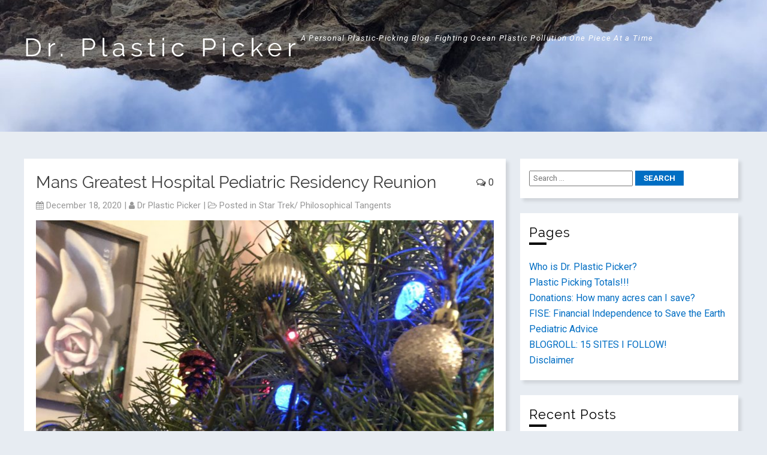

--- FILE ---
content_type: text/html; charset=UTF-8
request_url: https://drplasticpicker.com/mans-greatest-hospital-pediatric-residency-reunion/
body_size: 19793
content:
<!DOCTYPE html>
<htmllang="en-US">

	
	<head>
		
		<meta charset="UTF-8">
		<meta name="viewport" content="width=device-width">
		
		<title>Mans Greatest Hospital Pediatric Residency Reunion &#8211; Dr. Plastic Picker</title>
<meta name='robots' content='max-image-preview:large' />
<link rel='dns-prefetch' href='//fonts.googleapis.com' />
<link rel="alternate" type="application/rss+xml" title="Dr. Plastic Picker &raquo; Feed" href="https://drplasticpicker.com/feed/" />
<link rel="alternate" type="application/rss+xml" title="Dr. Plastic Picker &raquo; Comments Feed" href="https://drplasticpicker.com/comments/feed/" />
<link rel="alternate" type="text/calendar" title="Dr. Plastic Picker &raquo; iCal Feed" href="https://drplasticpicker.com/events/?ical=1" />
<link rel="alternate" type="application/rss+xml" title="Dr. Plastic Picker &raquo; Mans Greatest Hospital Pediatric Residency Reunion Comments Feed" href="https://drplasticpicker.com/mans-greatest-hospital-pediatric-residency-reunion/feed/" />
		<!-- This site uses the Google Analytics by MonsterInsights plugin v9.11.1 - Using Analytics tracking - https://www.monsterinsights.com/ -->
							<script src="//www.googletagmanager.com/gtag/js?id=G-E7TSG5E33N"  data-cfasync="false" data-wpfc-render="false" type="text/javascript" async></script>
			<script data-cfasync="false" data-wpfc-render="false" type="text/javascript">
				var mi_version = '9.11.1';
				var mi_track_user = true;
				var mi_no_track_reason = '';
								var MonsterInsightsDefaultLocations = {"page_location":"https:\/\/drplasticpicker.com\/mans-greatest-hospital-pediatric-residency-reunion\/"};
								if ( typeof MonsterInsightsPrivacyGuardFilter === 'function' ) {
					var MonsterInsightsLocations = (typeof MonsterInsightsExcludeQuery === 'object') ? MonsterInsightsPrivacyGuardFilter( MonsterInsightsExcludeQuery ) : MonsterInsightsPrivacyGuardFilter( MonsterInsightsDefaultLocations );
				} else {
					var MonsterInsightsLocations = (typeof MonsterInsightsExcludeQuery === 'object') ? MonsterInsightsExcludeQuery : MonsterInsightsDefaultLocations;
				}

								var disableStrs = [
										'ga-disable-G-E7TSG5E33N',
									];

				/* Function to detect opted out users */
				function __gtagTrackerIsOptedOut() {
					for (var index = 0; index < disableStrs.length; index++) {
						if (document.cookie.indexOf(disableStrs[index] + '=true') > -1) {
							return true;
						}
					}

					return false;
				}

				/* Disable tracking if the opt-out cookie exists. */
				if (__gtagTrackerIsOptedOut()) {
					for (var index = 0; index < disableStrs.length; index++) {
						window[disableStrs[index]] = true;
					}
				}

				/* Opt-out function */
				function __gtagTrackerOptout() {
					for (var index = 0; index < disableStrs.length; index++) {
						document.cookie = disableStrs[index] + '=true; expires=Thu, 31 Dec 2099 23:59:59 UTC; path=/';
						window[disableStrs[index]] = true;
					}
				}

				if ('undefined' === typeof gaOptout) {
					function gaOptout() {
						__gtagTrackerOptout();
					}
				}
								window.dataLayer = window.dataLayer || [];

				window.MonsterInsightsDualTracker = {
					helpers: {},
					trackers: {},
				};
				if (mi_track_user) {
					function __gtagDataLayer() {
						dataLayer.push(arguments);
					}

					function __gtagTracker(type, name, parameters) {
						if (!parameters) {
							parameters = {};
						}

						if (parameters.send_to) {
							__gtagDataLayer.apply(null, arguments);
							return;
						}

						if (type === 'event') {
														parameters.send_to = monsterinsights_frontend.v4_id;
							var hookName = name;
							if (typeof parameters['event_category'] !== 'undefined') {
								hookName = parameters['event_category'] + ':' + name;
							}

							if (typeof MonsterInsightsDualTracker.trackers[hookName] !== 'undefined') {
								MonsterInsightsDualTracker.trackers[hookName](parameters);
							} else {
								__gtagDataLayer('event', name, parameters);
							}
							
						} else {
							__gtagDataLayer.apply(null, arguments);
						}
					}

					__gtagTracker('js', new Date());
					__gtagTracker('set', {
						'developer_id.dZGIzZG': true,
											});
					if ( MonsterInsightsLocations.page_location ) {
						__gtagTracker('set', MonsterInsightsLocations);
					}
										__gtagTracker('config', 'G-E7TSG5E33N', {"forceSSL":"true","link_attribution":"true"} );
										window.gtag = __gtagTracker;										(function () {
						/* https://developers.google.com/analytics/devguides/collection/analyticsjs/ */
						/* ga and __gaTracker compatibility shim. */
						var noopfn = function () {
							return null;
						};
						var newtracker = function () {
							return new Tracker();
						};
						var Tracker = function () {
							return null;
						};
						var p = Tracker.prototype;
						p.get = noopfn;
						p.set = noopfn;
						p.send = function () {
							var args = Array.prototype.slice.call(arguments);
							args.unshift('send');
							__gaTracker.apply(null, args);
						};
						var __gaTracker = function () {
							var len = arguments.length;
							if (len === 0) {
								return;
							}
							var f = arguments[len - 1];
							if (typeof f !== 'object' || f === null || typeof f.hitCallback !== 'function') {
								if ('send' === arguments[0]) {
									var hitConverted, hitObject = false, action;
									if ('event' === arguments[1]) {
										if ('undefined' !== typeof arguments[3]) {
											hitObject = {
												'eventAction': arguments[3],
												'eventCategory': arguments[2],
												'eventLabel': arguments[4],
												'value': arguments[5] ? arguments[5] : 1,
											}
										}
									}
									if ('pageview' === arguments[1]) {
										if ('undefined' !== typeof arguments[2]) {
											hitObject = {
												'eventAction': 'page_view',
												'page_path': arguments[2],
											}
										}
									}
									if (typeof arguments[2] === 'object') {
										hitObject = arguments[2];
									}
									if (typeof arguments[5] === 'object') {
										Object.assign(hitObject, arguments[5]);
									}
									if ('undefined' !== typeof arguments[1].hitType) {
										hitObject = arguments[1];
										if ('pageview' === hitObject.hitType) {
											hitObject.eventAction = 'page_view';
										}
									}
									if (hitObject) {
										action = 'timing' === arguments[1].hitType ? 'timing_complete' : hitObject.eventAction;
										hitConverted = mapArgs(hitObject);
										__gtagTracker('event', action, hitConverted);
									}
								}
								return;
							}

							function mapArgs(args) {
								var arg, hit = {};
								var gaMap = {
									'eventCategory': 'event_category',
									'eventAction': 'event_action',
									'eventLabel': 'event_label',
									'eventValue': 'event_value',
									'nonInteraction': 'non_interaction',
									'timingCategory': 'event_category',
									'timingVar': 'name',
									'timingValue': 'value',
									'timingLabel': 'event_label',
									'page': 'page_path',
									'location': 'page_location',
									'title': 'page_title',
									'referrer' : 'page_referrer',
								};
								for (arg in args) {
																		if (!(!args.hasOwnProperty(arg) || !gaMap.hasOwnProperty(arg))) {
										hit[gaMap[arg]] = args[arg];
									} else {
										hit[arg] = args[arg];
									}
								}
								return hit;
							}

							try {
								f.hitCallback();
							} catch (ex) {
							}
						};
						__gaTracker.create = newtracker;
						__gaTracker.getByName = newtracker;
						__gaTracker.getAll = function () {
							return [];
						};
						__gaTracker.remove = noopfn;
						__gaTracker.loaded = true;
						window['__gaTracker'] = __gaTracker;
					})();
									} else {
										console.log("");
					(function () {
						function __gtagTracker() {
							return null;
						}

						window['__gtagTracker'] = __gtagTracker;
						window['gtag'] = __gtagTracker;
					})();
									}
			</script>
							<!-- / Google Analytics by MonsterInsights -->
		<script type="text/javascript">
window._wpemojiSettings = {"baseUrl":"https:\/\/s.w.org\/images\/core\/emoji\/14.0.0\/72x72\/","ext":".png","svgUrl":"https:\/\/s.w.org\/images\/core\/emoji\/14.0.0\/svg\/","svgExt":".svg","source":{"concatemoji":"https:\/\/drplasticpicker.com\/wp-includes\/js\/wp-emoji-release.min.js?ver=6.1.9"}};
/*! This file is auto-generated */
!function(e,a,t){var n,r,o,i=a.createElement("canvas"),p=i.getContext&&i.getContext("2d");function s(e,t){var a=String.fromCharCode,e=(p.clearRect(0,0,i.width,i.height),p.fillText(a.apply(this,e),0,0),i.toDataURL());return p.clearRect(0,0,i.width,i.height),p.fillText(a.apply(this,t),0,0),e===i.toDataURL()}function c(e){var t=a.createElement("script");t.src=e,t.defer=t.type="text/javascript",a.getElementsByTagName("head")[0].appendChild(t)}for(o=Array("flag","emoji"),t.supports={everything:!0,everythingExceptFlag:!0},r=0;r<o.length;r++)t.supports[o[r]]=function(e){if(p&&p.fillText)switch(p.textBaseline="top",p.font="600 32px Arial",e){case"flag":return s([127987,65039,8205,9895,65039],[127987,65039,8203,9895,65039])?!1:!s([55356,56826,55356,56819],[55356,56826,8203,55356,56819])&&!s([55356,57332,56128,56423,56128,56418,56128,56421,56128,56430,56128,56423,56128,56447],[55356,57332,8203,56128,56423,8203,56128,56418,8203,56128,56421,8203,56128,56430,8203,56128,56423,8203,56128,56447]);case"emoji":return!s([129777,127995,8205,129778,127999],[129777,127995,8203,129778,127999])}return!1}(o[r]),t.supports.everything=t.supports.everything&&t.supports[o[r]],"flag"!==o[r]&&(t.supports.everythingExceptFlag=t.supports.everythingExceptFlag&&t.supports[o[r]]);t.supports.everythingExceptFlag=t.supports.everythingExceptFlag&&!t.supports.flag,t.DOMReady=!1,t.readyCallback=function(){t.DOMReady=!0},t.supports.everything||(n=function(){t.readyCallback()},a.addEventListener?(a.addEventListener("DOMContentLoaded",n,!1),e.addEventListener("load",n,!1)):(e.attachEvent("onload",n),a.attachEvent("onreadystatechange",function(){"complete"===a.readyState&&t.readyCallback()})),(e=t.source||{}).concatemoji?c(e.concatemoji):e.wpemoji&&e.twemoji&&(c(e.twemoji),c(e.wpemoji)))}(window,document,window._wpemojiSettings);
</script>
<style type="text/css">
img.wp-smiley,
img.emoji {
	display: inline !important;
	border: none !important;
	box-shadow: none !important;
	height: 1em !important;
	width: 1em !important;
	margin: 0 0.07em !important;
	vertical-align: -0.1em !important;
	background: none !important;
	padding: 0 !important;
}
</style>
	<link rel='stylesheet' id='wp-block-library-css' href='https://drplasticpicker.com/wp-includes/css/dist/block-library/style.min.css?ver=6.1.9' type='text/css' media='all' />
<link rel='stylesheet' id='classic-theme-styles-css' href='https://drplasticpicker.com/wp-includes/css/classic-themes.min.css?ver=1' type='text/css' media='all' />
<style id='global-styles-inline-css' type='text/css'>
body{--wp--preset--color--black: #000000;--wp--preset--color--cyan-bluish-gray: #abb8c3;--wp--preset--color--white: #ffffff;--wp--preset--color--pale-pink: #f78da7;--wp--preset--color--vivid-red: #cf2e2e;--wp--preset--color--luminous-vivid-orange: #ff6900;--wp--preset--color--luminous-vivid-amber: #fcb900;--wp--preset--color--light-green-cyan: #7bdcb5;--wp--preset--color--vivid-green-cyan: #00d084;--wp--preset--color--pale-cyan-blue: #8ed1fc;--wp--preset--color--vivid-cyan-blue: #0693e3;--wp--preset--color--vivid-purple: #9b51e0;--wp--preset--gradient--vivid-cyan-blue-to-vivid-purple: linear-gradient(135deg,rgba(6,147,227,1) 0%,rgb(155,81,224) 100%);--wp--preset--gradient--light-green-cyan-to-vivid-green-cyan: linear-gradient(135deg,rgb(122,220,180) 0%,rgb(0,208,130) 100%);--wp--preset--gradient--luminous-vivid-amber-to-luminous-vivid-orange: linear-gradient(135deg,rgba(252,185,0,1) 0%,rgba(255,105,0,1) 100%);--wp--preset--gradient--luminous-vivid-orange-to-vivid-red: linear-gradient(135deg,rgba(255,105,0,1) 0%,rgb(207,46,46) 100%);--wp--preset--gradient--very-light-gray-to-cyan-bluish-gray: linear-gradient(135deg,rgb(238,238,238) 0%,rgb(169,184,195) 100%);--wp--preset--gradient--cool-to-warm-spectrum: linear-gradient(135deg,rgb(74,234,220) 0%,rgb(151,120,209) 20%,rgb(207,42,186) 40%,rgb(238,44,130) 60%,rgb(251,105,98) 80%,rgb(254,248,76) 100%);--wp--preset--gradient--blush-light-purple: linear-gradient(135deg,rgb(255,206,236) 0%,rgb(152,150,240) 100%);--wp--preset--gradient--blush-bordeaux: linear-gradient(135deg,rgb(254,205,165) 0%,rgb(254,45,45) 50%,rgb(107,0,62) 100%);--wp--preset--gradient--luminous-dusk: linear-gradient(135deg,rgb(255,203,112) 0%,rgb(199,81,192) 50%,rgb(65,88,208) 100%);--wp--preset--gradient--pale-ocean: linear-gradient(135deg,rgb(255,245,203) 0%,rgb(182,227,212) 50%,rgb(51,167,181) 100%);--wp--preset--gradient--electric-grass: linear-gradient(135deg,rgb(202,248,128) 0%,rgb(113,206,126) 100%);--wp--preset--gradient--midnight: linear-gradient(135deg,rgb(2,3,129) 0%,rgb(40,116,252) 100%);--wp--preset--duotone--dark-grayscale: url('#wp-duotone-dark-grayscale');--wp--preset--duotone--grayscale: url('#wp-duotone-grayscale');--wp--preset--duotone--purple-yellow: url('#wp-duotone-purple-yellow');--wp--preset--duotone--blue-red: url('#wp-duotone-blue-red');--wp--preset--duotone--midnight: url('#wp-duotone-midnight');--wp--preset--duotone--magenta-yellow: url('#wp-duotone-magenta-yellow');--wp--preset--duotone--purple-green: url('#wp-duotone-purple-green');--wp--preset--duotone--blue-orange: url('#wp-duotone-blue-orange');--wp--preset--font-size--small: 13px;--wp--preset--font-size--medium: 20px;--wp--preset--font-size--large: 36px;--wp--preset--font-size--x-large: 42px;--wp--preset--spacing--20: 0.44rem;--wp--preset--spacing--30: 0.67rem;--wp--preset--spacing--40: 1rem;--wp--preset--spacing--50: 1.5rem;--wp--preset--spacing--60: 2.25rem;--wp--preset--spacing--70: 3.38rem;--wp--preset--spacing--80: 5.06rem;}:where(.is-layout-flex){gap: 0.5em;}body .is-layout-flow > .alignleft{float: left;margin-inline-start: 0;margin-inline-end: 2em;}body .is-layout-flow > .alignright{float: right;margin-inline-start: 2em;margin-inline-end: 0;}body .is-layout-flow > .aligncenter{margin-left: auto !important;margin-right: auto !important;}body .is-layout-constrained > .alignleft{float: left;margin-inline-start: 0;margin-inline-end: 2em;}body .is-layout-constrained > .alignright{float: right;margin-inline-start: 2em;margin-inline-end: 0;}body .is-layout-constrained > .aligncenter{margin-left: auto !important;margin-right: auto !important;}body .is-layout-constrained > :where(:not(.alignleft):not(.alignright):not(.alignfull)){max-width: var(--wp--style--global--content-size);margin-left: auto !important;margin-right: auto !important;}body .is-layout-constrained > .alignwide{max-width: var(--wp--style--global--wide-size);}body .is-layout-flex{display: flex;}body .is-layout-flex{flex-wrap: wrap;align-items: center;}body .is-layout-flex > *{margin: 0;}:where(.wp-block-columns.is-layout-flex){gap: 2em;}.has-black-color{color: var(--wp--preset--color--black) !important;}.has-cyan-bluish-gray-color{color: var(--wp--preset--color--cyan-bluish-gray) !important;}.has-white-color{color: var(--wp--preset--color--white) !important;}.has-pale-pink-color{color: var(--wp--preset--color--pale-pink) !important;}.has-vivid-red-color{color: var(--wp--preset--color--vivid-red) !important;}.has-luminous-vivid-orange-color{color: var(--wp--preset--color--luminous-vivid-orange) !important;}.has-luminous-vivid-amber-color{color: var(--wp--preset--color--luminous-vivid-amber) !important;}.has-light-green-cyan-color{color: var(--wp--preset--color--light-green-cyan) !important;}.has-vivid-green-cyan-color{color: var(--wp--preset--color--vivid-green-cyan) !important;}.has-pale-cyan-blue-color{color: var(--wp--preset--color--pale-cyan-blue) !important;}.has-vivid-cyan-blue-color{color: var(--wp--preset--color--vivid-cyan-blue) !important;}.has-vivid-purple-color{color: var(--wp--preset--color--vivid-purple) !important;}.has-black-background-color{background-color: var(--wp--preset--color--black) !important;}.has-cyan-bluish-gray-background-color{background-color: var(--wp--preset--color--cyan-bluish-gray) !important;}.has-white-background-color{background-color: var(--wp--preset--color--white) !important;}.has-pale-pink-background-color{background-color: var(--wp--preset--color--pale-pink) !important;}.has-vivid-red-background-color{background-color: var(--wp--preset--color--vivid-red) !important;}.has-luminous-vivid-orange-background-color{background-color: var(--wp--preset--color--luminous-vivid-orange) !important;}.has-luminous-vivid-amber-background-color{background-color: var(--wp--preset--color--luminous-vivid-amber) !important;}.has-light-green-cyan-background-color{background-color: var(--wp--preset--color--light-green-cyan) !important;}.has-vivid-green-cyan-background-color{background-color: var(--wp--preset--color--vivid-green-cyan) !important;}.has-pale-cyan-blue-background-color{background-color: var(--wp--preset--color--pale-cyan-blue) !important;}.has-vivid-cyan-blue-background-color{background-color: var(--wp--preset--color--vivid-cyan-blue) !important;}.has-vivid-purple-background-color{background-color: var(--wp--preset--color--vivid-purple) !important;}.has-black-border-color{border-color: var(--wp--preset--color--black) !important;}.has-cyan-bluish-gray-border-color{border-color: var(--wp--preset--color--cyan-bluish-gray) !important;}.has-white-border-color{border-color: var(--wp--preset--color--white) !important;}.has-pale-pink-border-color{border-color: var(--wp--preset--color--pale-pink) !important;}.has-vivid-red-border-color{border-color: var(--wp--preset--color--vivid-red) !important;}.has-luminous-vivid-orange-border-color{border-color: var(--wp--preset--color--luminous-vivid-orange) !important;}.has-luminous-vivid-amber-border-color{border-color: var(--wp--preset--color--luminous-vivid-amber) !important;}.has-light-green-cyan-border-color{border-color: var(--wp--preset--color--light-green-cyan) !important;}.has-vivid-green-cyan-border-color{border-color: var(--wp--preset--color--vivid-green-cyan) !important;}.has-pale-cyan-blue-border-color{border-color: var(--wp--preset--color--pale-cyan-blue) !important;}.has-vivid-cyan-blue-border-color{border-color: var(--wp--preset--color--vivid-cyan-blue) !important;}.has-vivid-purple-border-color{border-color: var(--wp--preset--color--vivid-purple) !important;}.has-vivid-cyan-blue-to-vivid-purple-gradient-background{background: var(--wp--preset--gradient--vivid-cyan-blue-to-vivid-purple) !important;}.has-light-green-cyan-to-vivid-green-cyan-gradient-background{background: var(--wp--preset--gradient--light-green-cyan-to-vivid-green-cyan) !important;}.has-luminous-vivid-amber-to-luminous-vivid-orange-gradient-background{background: var(--wp--preset--gradient--luminous-vivid-amber-to-luminous-vivid-orange) !important;}.has-luminous-vivid-orange-to-vivid-red-gradient-background{background: var(--wp--preset--gradient--luminous-vivid-orange-to-vivid-red) !important;}.has-very-light-gray-to-cyan-bluish-gray-gradient-background{background: var(--wp--preset--gradient--very-light-gray-to-cyan-bluish-gray) !important;}.has-cool-to-warm-spectrum-gradient-background{background: var(--wp--preset--gradient--cool-to-warm-spectrum) !important;}.has-blush-light-purple-gradient-background{background: var(--wp--preset--gradient--blush-light-purple) !important;}.has-blush-bordeaux-gradient-background{background: var(--wp--preset--gradient--blush-bordeaux) !important;}.has-luminous-dusk-gradient-background{background: var(--wp--preset--gradient--luminous-dusk) !important;}.has-pale-ocean-gradient-background{background: var(--wp--preset--gradient--pale-ocean) !important;}.has-electric-grass-gradient-background{background: var(--wp--preset--gradient--electric-grass) !important;}.has-midnight-gradient-background{background: var(--wp--preset--gradient--midnight) !important;}.has-small-font-size{font-size: var(--wp--preset--font-size--small) !important;}.has-medium-font-size{font-size: var(--wp--preset--font-size--medium) !important;}.has-large-font-size{font-size: var(--wp--preset--font-size--large) !important;}.has-x-large-font-size{font-size: var(--wp--preset--font-size--x-large) !important;}
.wp-block-navigation a:where(:not(.wp-element-button)){color: inherit;}
:where(.wp-block-columns.is-layout-flex){gap: 2em;}
.wp-block-pullquote{font-size: 1.5em;line-height: 1.6;}
</style>
<link rel='stylesheet' id='SFSImainCss-css' href='https://drplasticpicker.com/wp-content/plugins/ultimate-social-media-icons/css/sfsi-style.css?ver=2.9.6' type='text/css' media='all' />
<link rel='stylesheet' id='frindle-style-css' href='https://drplasticpicker.com/wp-content/themes/frindle/style.css?ver=6.1.9' type='text/css' media='all' />
<link rel='stylesheet' id='font-awesome-css' href='https://drplasticpicker.com/wp-content/themes/frindle/inc/css/font-awesome.css?ver=6.1.9' type='text/css' media='all' />
<link rel='stylesheet' id='flexslider-css' href='https://drplasticpicker.com/wp-content/themes/frindle/inc/css/flexslider.css?ver=6.1.9' type='text/css' media='all' />
<link rel='stylesheet' id='frindle-fonts-css' href='//fonts.googleapis.com/css?family=Roboto%3A400%2C400i%2C700%2C700i&#038;ver=6.1.9' type='text/css' media='all' />
<link rel='stylesheet' id='jquery-lazyloadxt-spinner-css-css' href='//drplasticpicker.com/wp-content/plugins/a3-lazy-load/assets/css/jquery.lazyloadxt.spinner.css?ver=6.1.9' type='text/css' media='all' />
<script type='text/javascript' src='https://drplasticpicker.com/wp-content/plugins/google-analytics-for-wordpress/assets/js/frontend-gtag.min.js?ver=9.11.1' id='monsterinsights-frontend-script-js'></script>
<script data-cfasync="false" data-wpfc-render="false" type="text/javascript" id='monsterinsights-frontend-script-js-extra'>/* <![CDATA[ */
var monsterinsights_frontend = {"js_events_tracking":"true","download_extensions":"doc,pdf,ppt,zip,xls,docx,pptx,xlsx","inbound_paths":"[{\"path\":\"\\\/go\\\/\",\"label\":\"affiliate\"},{\"path\":\"\\\/recommend\\\/\",\"label\":\"affiliate\"}]","home_url":"https:\/\/drplasticpicker.com","hash_tracking":"false","v4_id":"G-E7TSG5E33N"};/* ]]> */
</script>
<script type='text/javascript' src='https://drplasticpicker.com/wp-content/plugins/1and1-wordpress-assistant/js/cookies.js?ver=6.1.9' id='1and1-wp-cookies-js'></script>
<script type='text/javascript' src='https://drplasticpicker.com/wp-includes/js/jquery/jquery.min.js?ver=3.6.1' id='jquery-core-js'></script>
<script type='text/javascript' src='https://drplasticpicker.com/wp-includes/js/jquery/jquery-migrate.min.js?ver=3.3.2' id='jquery-migrate-js'></script>
<link rel="https://api.w.org/" href="https://drplasticpicker.com/wp-json/" /><link rel="alternate" type="application/json" href="https://drplasticpicker.com/wp-json/wp/v2/posts/8198" /><link rel="wlwmanifest" type="application/wlwmanifest+xml" href="https://drplasticpicker.com/wp-includes/wlwmanifest.xml" />
<meta name="generator" content="WordPress 6.1.9" />
<link rel="canonical" href="https://drplasticpicker.com/mans-greatest-hospital-pediatric-residency-reunion/" />
<link rel='shortlink' href='https://drplasticpicker.com/?p=8198' />
<link rel="alternate" type="application/json+oembed" href="https://drplasticpicker.com/wp-json/oembed/1.0/embed?url=https%3A%2F%2Fdrplasticpicker.com%2Fmans-greatest-hospital-pediatric-residency-reunion%2F" />
<link rel="alternate" type="text/xml+oembed" href="https://drplasticpicker.com/wp-json/oembed/1.0/embed?url=https%3A%2F%2Fdrplasticpicker.com%2Fmans-greatest-hospital-pediatric-residency-reunion%2F&#038;format=xml" />

			<!-- Global site tag (gtag.js) - Google Analytics -->
			<script async src="https://www.googletagmanager.com/gtag/js?id=UA-151333947-1"></script>
			<script>
				window.dataLayer = window.dataLayer || [];
				function gtag(){dataLayer.push(arguments);}
				gtag('js', new Date());
				gtag( 'config', 'UA-151333947-1' );
			</script>

			        <style type="text/css" id="pf-main-css">
            
				@media screen {
					.printfriendly {
						z-index: 1000; position: relative
					}
					.printfriendly a, .printfriendly a:link, .printfriendly a:visited, .printfriendly a:hover, .printfriendly a:active {
						font-weight: 600;
						cursor: pointer;
						text-decoration: none;
						border: none;
						-webkit-box-shadow: none;
						-moz-box-shadow: none;
						box-shadow: none;
						outline:none;
						font-size: 14px !important;
						color: #3AAA11 !important;
					}
					.printfriendly.pf-alignleft {
						float: left;
					}
					.printfriendly.pf-alignright {
						float: right;
					}
					.printfriendly.pf-aligncenter {
						justify-content: center;
						display: flex; align-items: center;
					}
				}

				.pf-button-img {
					border: none;
					-webkit-box-shadow: none;
					-moz-box-shadow: none;
					box-shadow: none;
					padding: 0;
					margin: 0;
					display: inline;
					vertical-align: middle;
				}

				img.pf-button-img + .pf-button-text {
					margin-left: 6px;
				}

				@media print {
					.printfriendly {
						display: none;
					}
				}
				        </style>

            
        <style type="text/css" id="pf-excerpt-styles">
          .pf-button.pf-button-excerpt {
              display: none;
           }
        </style>

            <meta name="follow.[base64]" content="MHmFhljaEZt3SlZt65Nj"/><meta name="tec-api-version" content="v1"><meta name="tec-api-origin" content="https://drplasticpicker.com"><link rel="alternate" href="https://drplasticpicker.com/wp-json/tribe/events/v1/" />	<style type="text/css">


	.site-title h2 a{
		color: ;
	}

		a:link,
		a:visited,
		.quote-author,
		blockquote :before, 
		h2.widget-title{
			color: ;
		}
		
	
		.site-header nav ul li.current-menu-item a:link,
		.site-header nav ul li.current-menu-item a:visited,
		.site-header nav ul li.current-page-ancestor a:link,
		.site-header nav ul li.current-page-ancestor a:visited,
		.scroll-to-top:hover,
		#wp-calendar caption, .widget_calendar caption {
			background-color: ;
			
		}
		.site-nav, .menu-trigger, .site-nav ul ul a, .sub-menu ul li {
			background-color : ;
		}
		.site-header {
			background-color : ;
		}
		
		.footer-widgets {
				background-color: ;
		}
		div.header-search #searchsubmit, #submit,#searchsubmit, .comment-reply-link, .pushbutton-wide, .more-link {
			background-color: ;
		}
		div.header-search #searchsubmit:hover, #submit:hover, #searchsubmit:hover, .comment-reply-link:hover, .pushbutton-wide:hover, .more-link:hover{
			background-color: ;
		}
		
		.site-footer nav {
			background-color : ;
		}
		
		.copycon {
			background-color : ;
		}
		
		.footer-widgets, .footer-widget a {
			color:  ;
		}
		
		.comment .comment-body {
			background-color: ;
		}

		.post-audio {
			background-color: ;
		}

		article.post-link {
			background-color: ;
		}

		article.post-gallery {
			background-color: !important;
		}

		article.post-status {
			background-color: ;
		}

		article.post-aside {
			background-color: ;
		} 

		
	</style>

	
	<style type="text/css">
.logo img { max-width: px!important; width:px; }
</style>
<style type="text/css">.broken_link, a.broken_link {
	text-decoration: line-through;
}</style>		
		
	</head>
<body class="post-template-default single single-post postid-8198 single-format-standard sfsi_actvite_theme_default tribe-no-js">
	<div class="container" id="container">
				
				<!-- site-header -->
				
				<div class="site-header group pad"  style="background-image: url(https://drplasticpicker.com/wp-content/uploads/2020/03/cropped-1D434BB3-D436-4877-8967-A4225ADC1D86-1.jpeg);"  >
				
				
				<div class="site-branding logo">
					
					
						<div class="site-title">
						<h2>
							<a href="https://drplasticpicker.com/">Dr. Plastic Picker</a>
						</h2>
						<div id="tagline">A Personal Plastic-Picking Blog: Fighting Ocean Plastic Pollution One Piece At a Time </div>
						</div>
					
						
					
				</div><!-- .site-branding -->



 							<div id="header-ads">
																</div>

							
							
							
				</div>
				
				<!-- /site-header -->
				
				
				
				<span class="menu-trigger" id="menu-trigger"> <i class="fa fa-bars" style="font-size:20px"></i>&nbsp; </span>
				
				
				
				<!-- header-menu -->
				<div class="main-nav site-nav">
				
																
			</div>
				<!-- /header-menu -->
			

<!-- site content -->

<div class="site-content clearfix">
	<!-- main-column -->
<div class="main-container">
	<div class="main-column">

	
	<article class="post-8198 post type-post status-publish format-standard hentry category-musings-philosophical tag-dr-plastic-picker tag-drplasticpicker tag-mans-greatest-hospital tag-mgh tag-mghfc tag-mghfc-pediatric-residency tag-pediatric-residency-reunion">
		<div class="comment-count"><a href="https://drplasticpicker.com/mans-greatest-hospital-pediatric-residency-reunion/#respond"><i class="fa fa-comments-o"></i> 0</a>	</div>
	<div class="heading">
		<h2>

						
			Mans Greatest Hospital Pediatric Residency Reunion		</h2>
	</div>

<p class="post-info"><div class="post-date"><i class="fa fa-calendar" style="font-size:14px"></i> December 18, 2020 </div>


	 <div class="post-author"> <span class="diff">| </span><i class="fa fa-user" style="font-size:14px"></i> <a href="https://drplasticpicker.com/author/3403cyborgbunnyfrogrobot/">Dr Plastic Picker</a></div>

	 <div class="post-cat"> <span class="diff">| </span>
	<i class="fa fa-folder-open-o" style="font-size:14px"></i> Posted in			<a href=" https://drplasticpicker.com/category/musings-philosophical/">Star Trek/ Philosophical Tangents</a>			</div>		 
			
	</p>	



	
	
	<div class="single-content-area">
							


								<div class="pf-content">
<figure class="wp-block-image size-large"><img decoding="async" width="768" height="1024" src="//drplasticpicker.com/wp-content/plugins/a3-lazy-load/assets/images/lazy_placeholder.gif" data-lazy-type="image" data-src="https://drplasticpicker.com/wp-content/uploads/2020/12/DDBAE042-228D-461C-8FFD-33D8177100F6-768x1024.jpeg" alt="" class="lazy lazy-hidden wp-image-8197" srcset="" data-srcset="https://drplasticpicker.com/wp-content/uploads/2020/12/DDBAE042-228D-461C-8FFD-33D8177100F6-768x1024.jpeg 768w, https://drplasticpicker.com/wp-content/uploads/2020/12/DDBAE042-228D-461C-8FFD-33D8177100F6-225x300.jpeg 225w, https://drplasticpicker.com/wp-content/uploads/2020/12/DDBAE042-228D-461C-8FFD-33D8177100F6-1152x1536.jpeg 1152w, https://drplasticpicker.com/wp-content/uploads/2020/12/DDBAE042-228D-461C-8FFD-33D8177100F6-1536x2048.jpeg 1536w, https://drplasticpicker.com/wp-content/uploads/2020/12/DDBAE042-228D-461C-8FFD-33D8177100F6-scaled.jpeg 1920w" sizes="(max-width: 768px) 100vw, 768px" /><noscript><img decoding="async" width="768" height="1024" src="https://drplasticpicker.com/wp-content/uploads/2020/12/DDBAE042-228D-461C-8FFD-33D8177100F6-768x1024.jpeg" alt="" class="wp-image-8197" srcset="https://drplasticpicker.com/wp-content/uploads/2020/12/DDBAE042-228D-461C-8FFD-33D8177100F6-768x1024.jpeg 768w, https://drplasticpicker.com/wp-content/uploads/2020/12/DDBAE042-228D-461C-8FFD-33D8177100F6-225x300.jpeg 225w, https://drplasticpicker.com/wp-content/uploads/2020/12/DDBAE042-228D-461C-8FFD-33D8177100F6-1152x1536.jpeg 1152w, https://drplasticpicker.com/wp-content/uploads/2020/12/DDBAE042-228D-461C-8FFD-33D8177100F6-1536x2048.jpeg 1536w, https://drplasticpicker.com/wp-content/uploads/2020/12/DDBAE042-228D-461C-8FFD-33D8177100F6-scaled.jpeg 1920w" sizes="(max-width: 768px) 100vw, 768px" /></noscript><figcaption>One of my ornaments decorating a good friend&#8217;s tree. </figcaption></figure>



<p>December 18, 2020</p>



<p>by drplasticpicker</p>



<p>I wasn&#8217;t sure if I was going to log-in last night to the virtual reunion for our pediatric residency at Mans Greatest Hospital.  I thought I needed to go for a run or pick up a bag of plastic pollution, but honestly the pull of seeing some old friends so easily without spewing carbon into the air was too tempting.  So I logged in a few minutes late (not to seem too eager), and I was thrust back in time.  Even without the glory of the marble facade of Mans Greatest Hospital, the tone of the meeting was the same as over a decade ago.  A lot of older white men reliving their glory days and syncophantic individuals in their 50s nodding obsequiously.  Politicing when so little is at stake.  I sat and watched with a bemused Dr. Plastic Picker smile from Southern California as they huddled buried in snow.  The older generation and the generation in their 50s all looked so cold in more ways than one.  Messages of former remembered clinical glories peppered the chat box for all to see.  Then finally, the breakout sessions which is the only reason I logged on.  </p>


<p><span id="more-8198"></span></p>


<p>It was so wonderful to see the faces of friends.  Smiles of now Pediatric Endocrine Fellowship Directors who stayed and braved those political waters.  Smiles of married former residents who had children and found love, as clinicians teaching the next generation of trainees.  Smiles of former interns who are now skilled specialist, but I remember having to scold because they wanted to leave their rotation early to attend to their medical appointments.  Really they should have been allowed to, but back then we needed them for back up in case of multiple deliveries and we were only chief residents anyway.  Smiles of former interns who have gone through so much, their own children&#8217;s serious diagnoses and now medical director of clinics and services. Smiles of former medical students now specialist who have lived abroad and practicing a life of service and adventures I can only imagine.  Just smiles.  </p>



<p>I got to show my tween daughter to some of those friends, and Mr. Plastic Picker begrudgingly said hi to all.  I was just good to see everyone&#8217;s faces and they looked so beautiful, healthy and good.  The three years of residency and my particular class had been a wonderful time.  I sometimes forget that as I work through other issues.  </p>



<p>Mr. Plastic Picker and I sometimes wonder about the alternate universe if we had stayed.  We don&#8217;t wonder often, but it does cross my mind occassionally.  I think about it more now that our son is in the middle of high school, and we&#8217;ll be looking at colleges soon.  I honestly don&#8217;t think my Southern California raised son would do well in the snowstorms out east now.  It&#8217;s not easy living in all that snow.  Claremont Colleges, USC, USD, Santa Clara, Stanford, Berkeley, UCSD, UC Davis and even University of Washington where it rains &#8211; are looking better to his mother.  Would he even really want to live through the frigid winters in Ithica or New Hampshire?  A younger pediatrician than myself, who I don&#8217;t even know, was prattling about how challenging and rewarding being in healthcare at college physician at the University of New Hampshire.  It&#8217;s interesting watching people from the same training background who I actually don&#8217;t know talk, as you see echoes of yourself in them.  Establishing legitamacy professionally.  Justification for some professional moves.  Telling ones story.  Perhaps that is what we were all doing yesterday.  Telling our friends our stories.  Telling the faceless institution our story.  But back to our son (as this blog is my story and I just write about whatever I want LOL).  He&#8217;s within striking distance with his high school grades and performance.  He did well on his physics test last night and we all celebrated that.  It would be hard to celebrate with him if he is far away, so I&#8217;m being selfish in that I would not mind if he stayed closer to his mother. </p>



<p>But he won&#8217;t.  He has already told me.  He and his father, Mr. Plastic Picker, are plotting his academic journey which inclues summer accelerated science classes and writing competitions.  Mr. Plastic Picker is living his best life in southern california.  I did talk about myself probably too much yesterday.  I think I looked really good on camera, as my hair is very full now since switching to HiBar shampoo.  But I actually did listen more than I would have usually before becoming Dr. Plastic Picker.  It was just really good to see everyone.  When one friend asked me how Southern California was professionally.  I replied simply to them, &#8220;Life is easy.  I live near the beach. If it&#8217;s 50 degrees I get cold!&#8221; But what I wanted to say to the cold white marbeled walls of Mans Greatest Hospital, within the walls that formed me as a pediatrician and within the walls that both my children were born, is that MGH &#8211; the Dr. Plastic Picker family did okay.  That little boy and little preemie girl did okay.  I think it was too cold out there (within your walls) for us after we had kids, but we found our way back to my home near the beach.  It was so great to see you though, and it looks like you are doing well.    </p>
<div class="printfriendly pf-button pf-button-content pf-alignleft">
                    <a href="#" rel="nofollow" onclick="window.print(); return false;" title="Printer Friendly, PDF & Email">
                    <img class="lazy lazy-hidden pf-button-img" src="//drplasticpicker.com/wp-content/plugins/a3-lazy-load/assets/images/lazy_placeholder.gif" data-lazy-type="image" data-src="https://cdn.printfriendly.com/buttons/printfriendly-pdf-button.png" alt="Print Friendly, PDF & Email" style="width: 112px;height: 24px;"  /><noscript><img class="pf-button-img" src="https://cdn.printfriendly.com/buttons/printfriendly-pdf-button.png" alt="Print Friendly, PDF & Email" style="width: 112px;height: 24px;"  /></noscript>
                    </a>
                </div></div>									
				 <p class="post-tags">			
			<i class="fa fa-tags " style="font-size:14px"></i> 
   <span>Tags:</span> <a href="https://drplasticpicker.com/tag/dr-plastic-picker/" rel="tag">Dr. Plastic Picker</a><a href="https://drplasticpicker.com/tag/drplasticpicker/" rel="tag">drplasticpicker</a><a href="https://drplasticpicker.com/tag/mans-greatest-hospital/" rel="tag">Mans Greatest Hospital</a><a href="https://drplasticpicker.com/tag/mgh/" rel="tag">MGH</a><a href="https://drplasticpicker.com/tag/mghfc/" rel="tag">MGHfC</a><a href="https://drplasticpicker.com/tag/mghfc-pediatric-residency/" rel="tag">MGHfC Pediatric Residency</a><a href="https://drplasticpicker.com/tag/pediatric-residency-reunion/" rel="tag">Pediatric Residency Reunion</a></p> <br>
			
</div>


		

		
		
			
			
							
					<!--next previous post navigation -->
															<div class="block-btm">
			</div>
				
							
			
			<div class="comment-box">
			
				
<div id="comments" class="comments-area">

	
	
	
		<div id="respond" class="comment-respond">
		<h3 id="reply-title" class="comment-reply-title">Leave a Reply <small><a rel="nofollow" id="cancel-comment-reply-link" href="/mans-greatest-hospital-pediatric-residency-reunion/#respond" style="display:none;">Cancel reply</a></small></h3><form action="https://drplasticpicker.com/wp-comments-post.php" method="post" id="commentform" class="comment-form"><p class="comment-notes"><span id="email-notes">Your email address will not be published.</span> <span class="required-field-message">Required fields are marked <span class="required">*</span></span></p><p class="comment-form-comment"><label for="comment">Comment <span class="required">*</span></label> <textarea autocomplete="new-password"  id="b4c2d6255d"  name="b4c2d6255d"   cols="45" rows="8" maxlength="65525" required="required"></textarea><textarea id="comment" aria-label="hp-comment" aria-hidden="true" name="comment" autocomplete="new-password" style="padding:0 !important;clip:rect(1px, 1px, 1px, 1px) !important;position:absolute !important;white-space:nowrap !important;height:1px !important;width:1px !important;overflow:hidden !important;" tabindex="-1"></textarea><script data-noptimize>document.getElementById("comment").setAttribute( "id", "a4f02cfd4eae5eec891afc0ed00ac22c" );document.getElementById("b4c2d6255d").setAttribute( "id", "comment" );</script></p><p class="comment-form-author"><label for="author">Name <span class="required">*</span></label> <input id="author" name="author" type="text" value="" size="30" maxlength="245" autocomplete="name" required="required" /></p>
<p class="comment-form-email"><label for="email">Email <span class="required">*</span></label> <input id="email" name="email" type="text" value="" size="30" maxlength="100" aria-describedby="email-notes" autocomplete="email" required="required" /></p>
<p class="comment-form-url"><label for="url">Website</label> <input id="url" name="url" type="text" value="" size="30" maxlength="200" autocomplete="url" /></p>
<p class="comment-form-cookies-consent"><input id="wp-comment-cookies-consent" name="wp-comment-cookies-consent" type="checkbox" value="yes" /> <label for="wp-comment-cookies-consent">Save my name, email, and website in this browser for the next time I comment.</label></p>
<p class="form-submit"><input name="submit" type="submit" id="submit" class="submit" value="Post Comment" /> <input type='hidden' name='comment_post_ID' value='8198' id='comment_post_ID' />
<input type='hidden' name='comment_parent' id='comment_parent' value='0' />
</p><p style="display: none !important;" class="akismet-fields-container" data-prefix="ak_"><label>&#916;<textarea name="ak_hp_textarea" cols="45" rows="8" maxlength="100"></textarea></label><input type="hidden" id="ak_js_1" name="ak_js" value="0"/><script>document.getElementById( "ak_js_1" ).setAttribute( "value", ( new Date() ).getTime() );</script></p></form>	</div><!-- #respond -->
	
</div><!-- #comments -->			</div>
	</div>
	</div>
	
	</article>
			<!-- /main-content -->
	
	<!-- /main-column -->
	
	
	<!-- sidebar-column -->
	<div class="sidebar-column">
		<div id="search-2" class="widget-item"><form role="search" method="get" id="searchform" action="https://drplasticpicker.com/">
  <div><lable class="screen-reader-text" for="s">Search for: </lable>
    <input type="text" placeholder="Search &hellip;" value="" name="s" id="s" />
    <input type="submit" id="searchsubmit" value="Search" />
  </div>
</form></div><div id="pages-3" class="widget-item"><h2 class="widget-title">Pages</h2>
			<ul>
				<li class="page_item page-item-28"><a href="https://drplasticpicker.com/about-me/">Who is Dr. Plastic Picker?</a></li>
<li class="page_item page-item-115"><a href="https://drplasticpicker.com/plastic-picking-round-up/">Plastic Picking Totals!!!</a></li>
<li class="page_item page-item-249"><a href="https://drplasticpicker.com/donation-round-up/">Donations: How many acres can I save?</a></li>
<li class="page_item page-item-5728"><a href="https://drplasticpicker.com/the-road-to-fise-financial-independence-to-save-the-earth/">FISE: Financial Independence to Save the Earth</a></li>
<li class="page_item page-item-257"><a href="https://drplasticpicker.com/pediatric-advice/">Pediatric Advice</a></li>
<li class="page_item page-item-6493"><a href="https://drplasticpicker.com/blogroll/">BLOGROLL: 15 SITES I FOLLOW!</a></li>
<li class="page_item page-item-5979"><a href="https://drplasticpicker.com/disclaimer/">Disclaimer</a></li>
			</ul>

			</div>
		<div id="recent-posts-2" class="widget-item">
		<h2 class="widget-title">Recent Posts</h2>
		<ul>
											<li>
					<a href="https://drplasticpicker.com/for-me-the-storyline-is-always-a-happy-ending-romance-proud-of-mr-plastic-picker/">For me the storyline is always a happy-ending romance: Proud of Mr. Plastic Picker.</a>
											<span class="post-date">January 25, 2026</span>
									</li>
											<li>
					<a href="https://drplasticpicker.com/rx-birding/">Rx Birding</a>
											<span class="post-date">January 19, 2026</span>
									</li>
											<li>
					<a href="https://drplasticpicker.com/georgetown-interview-today-75-days-of-not-knowing-and-letting-her-be-little/">Georgetown Interview Today: 75 days of not knowing and letting her be little</a>
											<span class="post-date">January 11, 2026</span>
									</li>
											<li>
					<a href="https://drplasticpicker.com/im-sorry-that-person-made-you-feel-yucky/">I&#8217;m sorry that person made you feel Yucky</a>
											<span class="post-date">December 31, 2025</span>
									</li>
											<li>
					<a href="https://drplasticpicker.com/the-blog-is-back/">The BLOG is BACK!!!</a>
											<span class="post-date">December 23, 2025</span>
									</li>
											<li>
					<a href="https://drplasticpicker.com/choosing-medicine/">Choosing Medicine</a>
											<span class="post-date">July 4, 2025</span>
									</li>
											<li>
					<a href="https://drplasticpicker.com/no-kings-yep-we-were-there/">#NO KINGS. Yep. We were there.</a>
											<span class="post-date">July 2, 2025</span>
									</li>
											<li>
					<a href="https://drplasticpicker.com/i-exist-i-exist-i-exist/">I exist. I exist. I exist.</a>
											<span class="post-date">June 20, 2025</span>
									</li>
											<li>
					<a href="https://drplasticpicker.com/the-world-is-kind-of-messed-up-right-now-still-seeing-patients/">The World Is Kind of Messed up Right Now: Still seeing patients</a>
											<span class="post-date">June 10, 2025</span>
									</li>
											<li>
					<a href="https://drplasticpicker.com/full-bloom-what-do-i-do-now/">Full Bloom: What Do I Do Now?</a>
											<span class="post-date">June 2, 2025</span>
									</li>
					</ul>

		</div><div id="archives-2" class="widget-item"><h2 class="widget-title">Archives</h2>
			<ul>
					<li><a href='https://drplasticpicker.com/2026/01/'>January 2026</a>&nbsp;(3)</li>
	<li><a href='https://drplasticpicker.com/2025/12/'>December 2025</a>&nbsp;(2)</li>
	<li><a href='https://drplasticpicker.com/2025/07/'>July 2025</a>&nbsp;(2)</li>
	<li><a href='https://drplasticpicker.com/2025/06/'>June 2025</a>&nbsp;(3)</li>
	<li><a href='https://drplasticpicker.com/2025/05/'>May 2025</a>&nbsp;(3)</li>
	<li><a href='https://drplasticpicker.com/2025/04/'>April 2025</a>&nbsp;(1)</li>
	<li><a href='https://drplasticpicker.com/2025/03/'>March 2025</a>&nbsp;(1)</li>
	<li><a href='https://drplasticpicker.com/2025/02/'>February 2025</a>&nbsp;(2)</li>
	<li><a href='https://drplasticpicker.com/2025/01/'>January 2025</a>&nbsp;(6)</li>
	<li><a href='https://drplasticpicker.com/2024/12/'>December 2024</a>&nbsp;(2)</li>
	<li><a href='https://drplasticpicker.com/2024/11/'>November 2024</a>&nbsp;(3)</li>
	<li><a href='https://drplasticpicker.com/2024/10/'>October 2024</a>&nbsp;(3)</li>
	<li><a href='https://drplasticpicker.com/2024/09/'>September 2024</a>&nbsp;(4)</li>
	<li><a href='https://drplasticpicker.com/2024/08/'>August 2024</a>&nbsp;(4)</li>
	<li><a href='https://drplasticpicker.com/2024/07/'>July 2024</a>&nbsp;(3)</li>
	<li><a href='https://drplasticpicker.com/2024/06/'>June 2024</a>&nbsp;(5)</li>
	<li><a href='https://drplasticpicker.com/2024/05/'>May 2024</a>&nbsp;(3)</li>
	<li><a href='https://drplasticpicker.com/2024/04/'>April 2024</a>&nbsp;(1)</li>
	<li><a href='https://drplasticpicker.com/2024/03/'>March 2024</a>&nbsp;(3)</li>
	<li><a href='https://drplasticpicker.com/2024/02/'>February 2024</a>&nbsp;(2)</li>
	<li><a href='https://drplasticpicker.com/2024/01/'>January 2024</a>&nbsp;(3)</li>
	<li><a href='https://drplasticpicker.com/2023/12/'>December 2023</a>&nbsp;(5)</li>
	<li><a href='https://drplasticpicker.com/2023/11/'>November 2023</a>&nbsp;(3)</li>
	<li><a href='https://drplasticpicker.com/2023/10/'>October 2023</a>&nbsp;(8)</li>
	<li><a href='https://drplasticpicker.com/2023/09/'>September 2023</a>&nbsp;(4)</li>
	<li><a href='https://drplasticpicker.com/2023/08/'>August 2023</a>&nbsp;(6)</li>
	<li><a href='https://drplasticpicker.com/2023/07/'>July 2023</a>&nbsp;(2)</li>
	<li><a href='https://drplasticpicker.com/2023/06/'>June 2023</a>&nbsp;(4)</li>
	<li><a href='https://drplasticpicker.com/2023/05/'>May 2023</a>&nbsp;(4)</li>
	<li><a href='https://drplasticpicker.com/2023/04/'>April 2023</a>&nbsp;(7)</li>
	<li><a href='https://drplasticpicker.com/2023/03/'>March 2023</a>&nbsp;(6)</li>
	<li><a href='https://drplasticpicker.com/2023/02/'>February 2023</a>&nbsp;(8)</li>
	<li><a href='https://drplasticpicker.com/2023/01/'>January 2023</a>&nbsp;(10)</li>
	<li><a href='https://drplasticpicker.com/2022/12/'>December 2022</a>&nbsp;(7)</li>
	<li><a href='https://drplasticpicker.com/2022/11/'>November 2022</a>&nbsp;(7)</li>
	<li><a href='https://drplasticpicker.com/2022/10/'>October 2022</a>&nbsp;(7)</li>
	<li><a href='https://drplasticpicker.com/2022/09/'>September 2022</a>&nbsp;(11)</li>
	<li><a href='https://drplasticpicker.com/2022/08/'>August 2022</a>&nbsp;(10)</li>
	<li><a href='https://drplasticpicker.com/2022/07/'>July 2022</a>&nbsp;(8)</li>
	<li><a href='https://drplasticpicker.com/2022/06/'>June 2022</a>&nbsp;(7)</li>
	<li><a href='https://drplasticpicker.com/2022/05/'>May 2022</a>&nbsp;(10)</li>
	<li><a href='https://drplasticpicker.com/2022/04/'>April 2022</a>&nbsp;(10)</li>
	<li><a href='https://drplasticpicker.com/2022/03/'>March 2022</a>&nbsp;(10)</li>
	<li><a href='https://drplasticpicker.com/2022/02/'>February 2022</a>&nbsp;(13)</li>
	<li><a href='https://drplasticpicker.com/2022/01/'>January 2022</a>&nbsp;(8)</li>
	<li><a href='https://drplasticpicker.com/2021/12/'>December 2021</a>&nbsp;(13)</li>
	<li><a href='https://drplasticpicker.com/2021/11/'>November 2021</a>&nbsp;(9)</li>
	<li><a href='https://drplasticpicker.com/2021/10/'>October 2021</a>&nbsp;(16)</li>
	<li><a href='https://drplasticpicker.com/2021/09/'>September 2021</a>&nbsp;(17)</li>
	<li><a href='https://drplasticpicker.com/2021/08/'>August 2021</a>&nbsp;(23)</li>
	<li><a href='https://drplasticpicker.com/2021/07/'>July 2021</a>&nbsp;(21)</li>
	<li><a href='https://drplasticpicker.com/2021/06/'>June 2021</a>&nbsp;(25)</li>
	<li><a href='https://drplasticpicker.com/2021/05/'>May 2021</a>&nbsp;(24)</li>
	<li><a href='https://drplasticpicker.com/2021/04/'>April 2021</a>&nbsp;(24)</li>
	<li><a href='https://drplasticpicker.com/2021/03/'>March 2021</a>&nbsp;(27)</li>
	<li><a href='https://drplasticpicker.com/2021/02/'>February 2021</a>&nbsp;(21)</li>
	<li><a href='https://drplasticpicker.com/2021/01/'>January 2021</a>&nbsp;(26)</li>
	<li><a href='https://drplasticpicker.com/2020/12/'>December 2020</a>&nbsp;(33)</li>
	<li><a href='https://drplasticpicker.com/2020/11/'>November 2020</a>&nbsp;(29)</li>
	<li><a href='https://drplasticpicker.com/2020/10/'>October 2020</a>&nbsp;(28)</li>
	<li><a href='https://drplasticpicker.com/2020/09/'>September 2020</a>&nbsp;(27)</li>
	<li><a href='https://drplasticpicker.com/2020/08/'>August 2020</a>&nbsp;(27)</li>
	<li><a href='https://drplasticpicker.com/2020/07/'>July 2020</a>&nbsp;(32)</li>
	<li><a href='https://drplasticpicker.com/2020/06/'>June 2020</a>&nbsp;(30)</li>
	<li><a href='https://drplasticpicker.com/2020/05/'>May 2020</a>&nbsp;(20)</li>
	<li><a href='https://drplasticpicker.com/2020/04/'>April 2020</a>&nbsp;(17)</li>
	<li><a href='https://drplasticpicker.com/2020/03/'>March 2020</a>&nbsp;(19)</li>
	<li><a href='https://drplasticpicker.com/2020/02/'>February 2020</a>&nbsp;(21)</li>
	<li><a href='https://drplasticpicker.com/2020/01/'>January 2020</a>&nbsp;(29)</li>
	<li><a href='https://drplasticpicker.com/2019/12/'>December 2019</a>&nbsp;(32)</li>
	<li><a href='https://drplasticpicker.com/2019/11/'>November 2019</a>&nbsp;(40)</li>
	<li><a href='https://drplasticpicker.com/2019/10/'>October 2019</a>&nbsp;(18)</li>
			</ul>

			</div><div id="categories-2" class="widget-item"><h2 class="widget-title">Categories</h2>
			<ul>
					<li class="cat-item cat-item-852"><a href="https://drplasticpicker.com/category/a-to-z-dr-plastic-pickers-less-plastic-more-plants-cookbook-for-kids/">A to Z: Dr. Plastic Picker&#039;s Less Plastic More Plants Cookbook for Kids!</a> (38)
</li>
	<li class="cat-item cat-item-91"><a href="https://drplasticpicker.com/category/wildlife/">Bees, Butterflies, Birds (Non Humanoid Life)</a> (29)
</li>
	<li class="cat-item cat-item-78"><a href="https://drplasticpicker.com/category/action/">Climate Advocacy (AAP/Climate Reality/ClimateHealthNOW)</a> (125)
</li>
	<li class="cat-item cat-item-500"><a href="https://drplasticpicker.com/category/covid-19/">COVID-19</a> (38)
</li>
	<li class="cat-item cat-item-1102"><a href="https://drplasticpicker.com/category/dr-plastic-pickers-great-adventure/">Dr. Plastic Picker&#039;s Great Adventure</a> (4)
</li>
	<li class="cat-item cat-item-1090"><a href="https://drplasticpicker.com/category/everything-k-drama/">Everything K-Drama!</a> (3)
</li>
	<li class="cat-item cat-item-147"><a href="https://drplasticpicker.com/category/hopeful-wednesdays/">Hopeful Wednesdays</a> (50)
</li>
	<li class="cat-item cat-item-118"><a href="https://drplasticpicker.com/category/interviews/">MDs Making Eco-Choices (Interviews)</a> (14)
</li>
	<li class="cat-item cat-item-586"><a href="https://drplasticpicker.com/category/mr-plastic-picker/">Mr. Plastic Picker (My Real Life Romance)</a> (26)
</li>
	<li class="cat-item cat-item-60"><a href="https://drplasticpicker.com/category/group-cleanings-outings/">Office Beach Cleanings</a> (7)
</li>
	<li class="cat-item cat-item-599"><a href="https://drplasticpicker.com/category/office-politics-leadership/">Office Politics/Leadership Development</a> (45)
</li>
	<li class="cat-item cat-item-1058"><a href="https://drplasticpicker.com/category/oregon-farm/">Oregon Farm</a> (11)
</li>
	<li class="cat-item cat-item-595"><a href="https://drplasticpicker.com/category/our-two-tween-teens/">Our Tween/Teen</a> (92)
</li>
	<li class="cat-item cat-item-31"><a href="https://drplasticpicker.com/category/pediatrics/">Pediatric Advice</a> (23)
</li>
	<li class="cat-item cat-item-415"><a href="https://drplasticpicker.com/category/physician-wellness/">Personal Finance Blog &#8211; Financially Free to Save the Earth (FISE)</a> (53)
</li>
	<li class="cat-item cat-item-1031"><a href="https://drplasticpicker.com/category/physician-wellness-2/">Physician Wellness</a> (25)
</li>
	<li class="cat-item cat-item-26"><a href="https://drplasticpicker.com/category/plastic-round-up/">Plastic Picking Totals</a> (55)
</li>
	<li class="cat-item cat-item-50"><a href="https://drplasticpicker.com/category/product-reviews/">Product Reviews</a> (8)
</li>
	<li class="cat-item cat-item-729"><a href="https://drplasticpicker.com/category/published-getting-my-words-out/">Published: Getting My Words Out</a> (14)
</li>
	<li class="cat-item cat-item-44"><a href="https://drplasticpicker.com/category/reduce-reuse/">Reduce/Reuse/Recycle</a> (32)
</li>
	<li class="cat-item cat-item-29"><a href="https://drplasticpicker.com/category/musings-philosophical/">Star Trek/ Philosophical Tangents</a> (40)
</li>
	<li class="cat-item cat-item-885"><a href="https://drplasticpicker.com/category/sustainable-life/">Sustainable Life</a> (34)
</li>
	<li class="cat-item cat-item-128"><a href="https://drplasticpicker.com/category/trash-art/">Trash Art</a> (59)
</li>
	<li class="cat-item cat-item-30"><a href="https://drplasticpicker.com/category/travel/">Travel</a> (18)
</li>
	<li class="cat-item cat-item-1"><a href="https://drplasticpicker.com/category/uncategorized/">Uncategorized</a> (144)
</li>
	<li class="cat-item cat-item-188"><a href="https://drplasticpicker.com/category/food/">Vegan Dreams &#8211; Less plastic, More plants, More Fiber</a> (57)
</li>
	<li class="cat-item cat-item-27"><a href="https://drplasticpicker.com/category/found-things/">Weird Things I&#039;ve Found Litter Picking</a> (21)
</li>
			</ul>

			</div>	</div>
	<!-- /sidebar-column -->	</div>
	
	<!-- /main-conlumn -->
	
		
	
	
	
	
	<footer class="site-footer">
	
		<!-- footer-widgets -->
		<div class="footer-widgets clearfix">

											<div class="footer-widget-area">
								<div class="widget-item"><img width="109" height="300" src="//drplasticpicker.com/wp-content/plugins/a3-lazy-load/assets/images/lazy_placeholder.gif" data-lazy-type="image" data-src="https://drplasticpicker.com/wp-content/uploads/2021/01/As-featured-1-19-2021-109x300.png" class="lazy lazy-hidden image wp-image-8639  attachment-medium size-medium" alt="" decoding="async" loading="lazy" style="max-width: 100%; height: auto;" srcset="" data-srcset="https://drplasticpicker.com/wp-content/uploads/2021/01/As-featured-1-19-2021-109x300.png 109w, https://drplasticpicker.com/wp-content/uploads/2021/01/As-featured-1-19-2021.png 262w" sizes="(max-width: 109px) 100vw, 109px" /><noscript><img width="109" height="300" src="https://drplasticpicker.com/wp-content/uploads/2021/01/As-featured-1-19-2021-109x300.png" class="image wp-image-8639  attachment-medium size-medium" alt="" decoding="async" loading="lazy" style="max-width: 100%; height: auto;" srcset="https://drplasticpicker.com/wp-content/uploads/2021/01/As-featured-1-19-2021-109x300.png 109w, https://drplasticpicker.com/wp-content/uploads/2021/01/As-featured-1-19-2021.png 262w" sizes="(max-width: 109px) 100vw, 109px" /></noscript></div>							</div>
								
								
						</div>
		
		<!-- /footer-widgets -->	
			<div class="copycon">
			<p align=right ><span class="credit-link-parent"><a href="https://drplasticpicker.com/">Dr. Plastic Picker</a></span> &copy;2026. All Rights Reserved. <br>
						Powered by<span class="credit-link"> <a href="http://wordpress.org" target="_blank"">WordPress</a></span>.

			Theme by <span class="credit-link"><a href="http://phoenixwebsolutions.net">Phoenix Web Solutions</a> </span>		</div>
	
	
		
			
</div><!-- container -->
                <!--facebook like and share js -->
                <div id="fb-root"></div>
                <script>
                    (function(d, s, id) {
                        var js, fjs = d.getElementsByTagName(s)[0];
                        if (d.getElementById(id)) return;
                        js = d.createElement(s);
                        js.id = id;
                        js.src = "https://connect.facebook.net/en_US/sdk.js#xfbml=1&version=v3.2";
                        fjs.parentNode.insertBefore(js, fjs);
                    }(document, 'script', 'facebook-jssdk'));
                </script>
                <script>
window.addEventListener('sfsi_functions_loaded', function() {
    if (typeof sfsi_responsive_toggle == 'function') {
        sfsi_responsive_toggle(0);
        // console.log('sfsi_responsive_toggle');

    }
})
</script>
    <script>
        window.addEventListener('sfsi_functions_loaded', function () {
            if (typeof sfsi_plugin_version == 'function') {
                sfsi_plugin_version(2.77);
            }
        });

        function sfsi_processfurther(ref) {
            var feed_id = '[base64]';
            var feedtype = 8;
            var email = jQuery(ref).find('input[name="email"]').val();
            var filter = /^(([^<>()[\]\\.,;:\s@\"]+(\.[^<>()[\]\\.,;:\s@\"]+)*)|(\".+\"))@((\[[0-9]{1,3}\.[0-9]{1,3}\.[0-9]{1,3}\.[0-9]{1,3}\])|(([a-zA-Z\-0-9]+\.)+[a-zA-Z]{2,}))$/;
            if ((email != "Enter your email") && (filter.test(email))) {
                if (feedtype == "8") {
                    var url = "https://api.follow.it/subscription-form/" + feed_id + "/" + feedtype;
                    window.open(url, "popupwindow", "scrollbars=yes,width=1080,height=760");
                    return true;
                }
            } else {
                alert("Please enter email address");
                jQuery(ref).find('input[name="email"]').focus();
                return false;
            }
        }
    </script>
    <style type="text/css" aria-selected="true">
        .sfsi_subscribe_Popinner {
             width: 100% !important;

            height: auto !important;

         padding: 18px 0px !important;

            background-color: #ffffff !important;
        }

        .sfsi_subscribe_Popinner form {
            margin: 0 20px !important;
        }

        .sfsi_subscribe_Popinner h5 {
            font-family: Helvetica,Arial,sans-serif !important;

             font-weight: bold !important;   color:#000000 !important; font-size: 16px !important;   text-align:center !important; margin: 0 0 10px !important;
            padding: 0 !important;
        }

        .sfsi_subscription_form_field {
            margin: 5px 0 !important;
            width: 100% !important;
            display: inline-flex;
            display: -webkit-inline-flex;
        }

        .sfsi_subscription_form_field input {
            width: 100% !important;
            padding: 10px 0px !important;
        }

        .sfsi_subscribe_Popinner input[type=email] {
         font-family: Helvetica,Arial,sans-serif !important;   font-style:normal !important;   font-size:14px !important; text-align: center !important;        }

        .sfsi_subscribe_Popinner input[type=email]::-webkit-input-placeholder {

         font-family: Helvetica,Arial,sans-serif !important;   font-style:normal !important;  font-size: 14px !important;   text-align:center !important;        }

        .sfsi_subscribe_Popinner input[type=email]:-moz-placeholder {
            /* Firefox 18- */
         font-family: Helvetica,Arial,sans-serif !important;   font-style:normal !important;   font-size: 14px !important;   text-align:center !important;
        }

        .sfsi_subscribe_Popinner input[type=email]::-moz-placeholder {
            /* Firefox 19+ */
         font-family: Helvetica,Arial,sans-serif !important;   font-style: normal !important;
              font-size: 14px !important;   text-align:center !important;        }

        .sfsi_subscribe_Popinner input[type=email]:-ms-input-placeholder {

            font-family: Helvetica,Arial,sans-serif !important;  font-style:normal !important;   font-size:14px !important;
         text-align: center !important;        }

        .sfsi_subscribe_Popinner input[type=submit] {

         font-family: Helvetica,Arial,sans-serif !important;   font-weight: bold !important;   color:#000000 !important; font-size: 16px !important;   text-align:center !important; background-color: #dedede !important;        }

                .sfsi_shortcode_container {
            float: left;
        }

        .sfsi_shortcode_container .norm_row .sfsi_wDiv {
            position: relative !important;
        }

        .sfsi_shortcode_container .sfsi_holders {
            display: none;
        }

            </style>

    		<script>
		( function ( body ) {
			'use strict';
			body.className = body.className.replace( /\btribe-no-js\b/, 'tribe-js' );
		} )( document.body );
		</script>
		<script> /* <![CDATA[ */var tribe_l10n_datatables = {"aria":{"sort_ascending":": activate to sort column ascending","sort_descending":": activate to sort column descending"},"length_menu":"Show _MENU_ entries","empty_table":"No data available in table","info":"Showing _START_ to _END_ of _TOTAL_ entries","info_empty":"Showing 0 to 0 of 0 entries","info_filtered":"(filtered from _MAX_ total entries)","zero_records":"No matching records found","search":"Search:","all_selected_text":"All items on this page were selected. ","select_all_link":"Select all pages","clear_selection":"Clear Selection.","pagination":{"all":"All","next":"Next","previous":"Previous"},"select":{"rows":{"0":"","_":": Selected %d rows","1":": Selected 1 row"}},"datepicker":{"dayNames":["Sunday","Monday","Tuesday","Wednesday","Thursday","Friday","Saturday"],"dayNamesShort":["Sun","Mon","Tue","Wed","Thu","Fri","Sat"],"dayNamesMin":["S","M","T","W","T","F","S"],"monthNames":["January","February","March","April","May","June","July","August","September","October","November","December"],"monthNamesShort":["January","February","March","April","May","June","July","August","September","October","November","December"],"monthNamesMin":["Jan","Feb","Mar","Apr","May","Jun","Jul","Aug","Sep","Oct","Nov","Dec"],"nextText":"Next","prevText":"Prev","currentText":"Today","closeText":"Done","today":"Today","clear":"Clear"}};/* ]]> */ </script>     <script type="text/javascript" id="pf_script">
                      var pfHeaderImgUrl = '';
          var pfHeaderTagline = '';
          var pfdisableClickToDel = '0';
          var pfImagesSize = 'full-size';
          var pfImageDisplayStyle = 'right';
          var pfEncodeImages = '0';
          var pfShowHiddenContent  = '0';
          var pfDisableEmail = '0';
          var pfDisablePDF = '0';
          var pfDisablePrint = '0';

            
          var pfPlatform = 'WordPress';

        (function($){
            $(document).ready(function(){
                if($('.pf-button-content').length === 0){
                    $('style#pf-excerpt-styles').remove();
                }
            });
        })(jQuery);
        </script>
      <script defer src='https://cdn.printfriendly.com/printfriendly.js'></script>
            
            <script type='text/javascript' src='https://drplasticpicker.com/wp-includes/js/jquery/ui/core.min.js?ver=1.13.2' id='jquery-ui-core-js'></script>
<script type='text/javascript' src='https://drplasticpicker.com/wp-content/plugins/ultimate-social-media-icons/js/shuffle/modernizr.custom.min.js?ver=6.1.9' id='SFSIjqueryModernizr-js'></script>
<script type='text/javascript' src='https://drplasticpicker.com/wp-content/plugins/ultimate-social-media-icons/js/shuffle/jquery.shuffle.min.js?ver=6.1.9' id='SFSIjqueryShuffle-js'></script>
<script type='text/javascript' src='https://drplasticpicker.com/wp-content/plugins/ultimate-social-media-icons/js/shuffle/random-shuffle-min.js?ver=6.1.9' id='SFSIjqueryrandom-shuffle-js'></script>
<script type='text/javascript' id='SFSICustomJs-js-extra'>
/* <![CDATA[ */
var sfsi_icon_ajax_object = {"nonce":"e3afbcbbf2","ajax_url":"https:\/\/drplasticpicker.com\/wp-admin\/admin-ajax.php","plugin_url":"https:\/\/drplasticpicker.com\/wp-content\/plugins\/ultimate-social-media-icons\/"};
/* ]]> */
</script>
<script type='text/javascript' src='https://drplasticpicker.com/wp-content/plugins/ultimate-social-media-icons/js/custom.js?ver=2.9.6' id='SFSICustomJs-js'></script>
<script type='text/javascript' src='https://drplasticpicker.com/wp-content/themes/frindle/js/header.js?ver=1.0.0' id='frindle-header-js'></script>
<script type='text/javascript' src='https://drplasticpicker.com/wp-content/themes/frindle/js/jquery.flexslider-min.js' id='flexslider-min-js'></script>
<script type='text/javascript' id='jquery-lazyloadxt-js-extra'>
/* <![CDATA[ */
var a3_lazyload_params = {"apply_images":"1","apply_videos":"1"};
/* ]]> */
</script>
<script type='text/javascript' src='//drplasticpicker.com/wp-content/plugins/a3-lazy-load/assets/js/jquery.lazyloadxt.extra.min.js?ver=2.7.6' id='jquery-lazyloadxt-js'></script>
<script type='text/javascript' src='//drplasticpicker.com/wp-content/plugins/a3-lazy-load/assets/js/jquery.lazyloadxt.srcset.min.js?ver=2.7.6' id='jquery-lazyloadxt-srcset-js'></script>
<script type='text/javascript' id='jquery-lazyloadxt-extend-js-extra'>
/* <![CDATA[ */
var a3_lazyload_extend_params = {"edgeY":"0","horizontal_container_classnames":""};
/* ]]> */
</script>
<script type='text/javascript' src='//drplasticpicker.com/wp-content/plugins/a3-lazy-load/assets/js/jquery.lazyloadxt.extend.js?ver=2.7.6' id='jquery-lazyloadxt-extend-js'></script>
</body>
</html>
